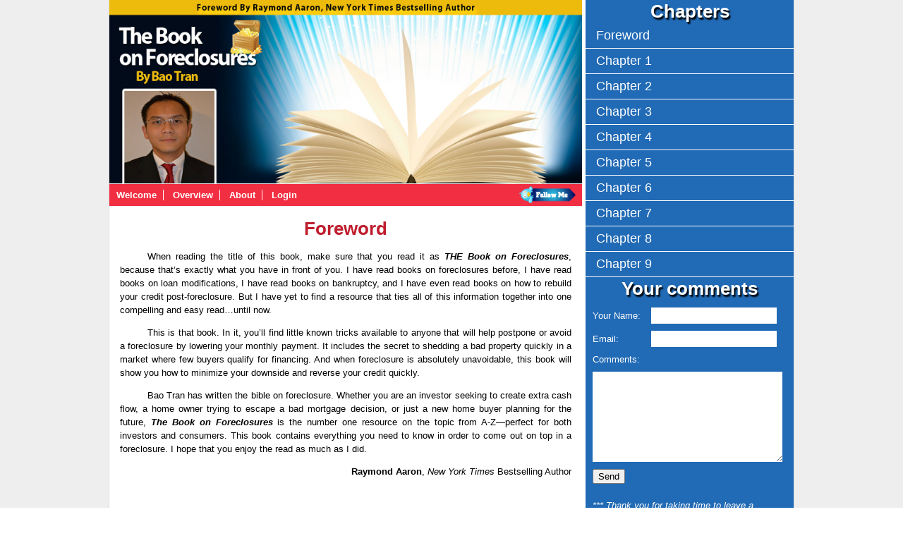

--- FILE ---
content_type: text/html; charset=utf-8
request_url: http://thebookonforeclosures.com/Foreword.aspx
body_size: 15097
content:


<!DOCTYPE html PUBLIC "-//W3C//DTD XHTML 1.0 Transitional//EN" "http://www.w3.org/TR/xhtml1/DTD/xhtml1-transitional.dtd">

<html xmlns="http://www.w3.org/1999/xhtml"  xmlns:fb="http://ogp.me/ns/fb#">
<head><title>
	The Book on Foreclosures
</title><meta name="description" content="The Book on Foreclosures will give you various options to avoid foreclosures by any cost. In this book, you will be able to learn how to do loan modification properly. You will learn how to find the right professionals who can help with short sale or owner finance transactions. You will learn how to improve your credit score and pay off your next house even faster after going through a foreclosure. This book is the best book to have for homeowners recommended by New York Times Bestselling Author, Raymond Aarond." /><meta name="keywords" content="Foreclosures, foreclosure, for sale by owner, short sale, owner finance, subject to, credit repair, pay off mortgage fast, loan modification, avoid foreclosures, foreclosures alternative, short pay off refinance, loan mod scam alert" /><link href="css/default.css" rel="stylesheet" type="text/css" /><link href="css/style.css" rel="stylesheet" type="text/css" />
    <script type="text/javascript">
        function highlight_link(link) {
            var menu_links = document.getElementById("menu").getElementsByTagName("a");
            for (var i = 0; i < menu_links.length; ++i) {
                menu_links[i].className = (menu_links[i] == link) ? "current" : "";
            }
        }
    </script>
    <script type="text/javascript">
        (function (d, s, id) {
            var js, fjs = d.getElementsByTagName(s)[0];
            if (d.getElementById(id)) return;
            js = d.createElement(s); js.id = id;
            js.src = "//connect.facebook.net/en_US/all.js#xfbml=1";
            fjs.parentNode.insertBefore(js, fjs);
        } (document, 'script', 'facebook-jssdk'));
    </script>
</head>
<body>
    <form method="post" action="./Foreword.aspx" onsubmit="javascript:return WebForm_OnSubmit();" id="form1">
<div class="aspNetHidden">
<input type="hidden" name="__EVENTTARGET" id="__EVENTTARGET" value="" />
<input type="hidden" name="__EVENTARGUMENT" id="__EVENTARGUMENT" value="" />
<input type="hidden" name="__VIEWSTATE" id="__VIEWSTATE" value="/wEPDwUKMTY1NDU2MTA1Mg9kFgJmD2QWAgIDD2QWAgIBDw8WAh4EVGV4dAUFTG9naW5kZGRw+ILRq/iZylI5fd5OSSQwBPszV4Vvh46andBWtXn54A==" />
</div>

<script type="text/javascript">
//<![CDATA[
var theForm = document.forms['form1'];
if (!theForm) {
    theForm = document.form1;
}
function __doPostBack(eventTarget, eventArgument) {
    if (!theForm.onsubmit || (theForm.onsubmit() != false)) {
        theForm.__EVENTTARGET.value = eventTarget;
        theForm.__EVENTARGUMENT.value = eventArgument;
        theForm.submit();
    }
}
//]]>
</script>


<script src="/WebResource.axd?d=Cr808_jToMx9c8PPERKyU_oD66SCuAI26zP04M3v80fiICMT34CBwOYySpD4gUK9E7LlNa-iMo92qNoLyV39t4WDQEJM5hQdqZHkr-v4VXQ1&amp;t=638901356248157332" type="text/javascript"></script>


<script src="/WebResource.axd?d=Pu1Qx5Ax5JqAUFr3BXfkEvw01kmejg0eMxFPPbEFlLr9Pufu2zRFZyYEXj1E7hgZkXtML9VG_Zs0nRgXKEVolp1HcmFrZKBNrb-57sCW2Z01&amp;t=638901356248157332" type="text/javascript"></script>
<script type="text/javascript">
//<![CDATA[
function WebForm_OnSubmit() {
if (typeof(ValidatorOnSubmit) == "function" && ValidatorOnSubmit() == false) return false;
return true;
}
//]]>
</script>

<div class="aspNetHidden">

	<input type="hidden" name="__VIEWSTATEGENERATOR" id="__VIEWSTATEGENERATOR" value="788F0222" />
	<input type="hidden" name="__EVENTVALIDATION" id="__EVENTVALIDATION" value="/wEdAAX3CfptDSFir1Cwkn7+Mjkpwb67NINhmqLkmN+Mor416bKKG4of2YeihfdY652UaS8clwR10ZxPjHrM+SxgAk/gPEtthg7SJHv4ueFCJACohlWJzl71q8mXMpQWESjU4c7dxoSYK5ffkP+1xcMN7MYv" />
</div>
    <div id="content">
        <div class="container">
            <div id="left-content">
                <img src="img/the-book-on-foreclosures.jpg" alt="banner" class="banner"/> 
                <div id="menu" style="background-color:#f22f42">
                    <ul>
                        <li><a href="Default.aspx" >Welcome</a></li>
                        <li><a href="Foreword.aspx" >Overview</a></li>
                        <li><a href="About.aspx" >About</a></li>
                        <li style="border:none"><a href="Login.aspx" >
                            <span id="LoginLabel">Login</span></a></li>
                    </ul>
                </div>
                <div id="social_link">
                    <div style="height:27px;float:right;">
                        <a href="http://twitter.com/traninvestments">
                            <img src="img/twitter-7a.png" alt="Twitter" width="80" border="0" style="vertical-align:top;margin-top:1px" /></a>
                        <fb:like href="http://www.facebook.com/thebookonforeclosures" send="true"
                                width="120" height="25" show_faces="false" font="arial"></fb:like>
                    </div>
                </div>
                <div class="intro-content">
                    
    <div id="content-overview">
        <h1>Foreword </h1>
        <p>When reading the title of this book, make sure that you read it as <span style="font-style:italic;font-weight:bold">THE Book on Foreclosures</span>, because that’s exactly what you have in front of you.  I have read books on foreclosures before, I have read books on loan modifications, I have read books on bankruptcy, and I have even read books on how to rebuild your credit post-foreclosure.  But I have yet to find a resource that ties all of this information together into one compelling and easy read…until now.</p>
        <p>This is that book. In it, you’ll find little known tricks available to anyone that will help postpone or avoid a foreclosure by lowering your monthly payment. It includes the secret to shedding a bad property quickly in a market where few buyers qualify for financing. And when foreclosure is absolutely unavoidable, this book will show you how to minimize your downside and reverse your credit quickly.</p>
        <p>Bao Tran has written the bible on foreclosure. Whether you are an investor seeking to create extra cash flow, a home owner trying to escape a bad mortgage decision, or just a new home buyer planning for the future, <span style="font-style:italic;font-weight:bold">The Book on Foreclosures</span> is the number one resource on the topic from A-Z—perfect for both investors and consumers. This book contains everything you need to know in order to come out on top in a foreclosure.  I hope that you enjoy the read as much as I did.</p>
        <p style="text-align:right"><b>Raymond Aaron</b>, <i>New York Times</i> Bestselling Author</p>
    </div>
    <div id="video-content">
        <iframe width="535" height="340" src="http://www.youtube.com/embed/0sBQ8N2HPns" frameborder="0" allowfullscreen></iframe>
    </div>

                    <p style="font-weight:bold;color:#f46f03">Please get the book <span style="font-size:120%">NOW</span> for more information:</p>
                    <img src="img/arrowright.gif" alt="Arrow Right" width="60px" style="float:left" />
                    <!---Paypal--->
                    <div style="float:left">
                        <input type="hidden" name="cmd" value="_s-xclick" />
                        <input type="hidden" name="hosted_button_id" value="KK6TW3XG8XU8N" />
                        <input type="image" src="https://www.paypalobjects.com/en_US/i/btn/btn_buynowCC_LG.gif" border="0" name="submit" alt="PayPal - The safer, easier way to pay online!" />
                        <img alt="" border="0" src="https://www.paypalobjects.com/en_US/i/scr/pixel.gif" width="1" height="1" />
                    </div>
                    <!---Amazon--->
                    <a href="http://www.amazon.com/gp/product/1624070655"><img src="img/amazon.png" alt="Buy at Amazon" height="35px" /></a>
                </div>
        </div>
            <div id="right-content">
                <h1>Chapters</h1>
                <div id="chapter-right">
                    <ul>
                        <li><a href="Foreword.aspx">Foreword</a></li>
                        <li><a href="Chapter1.aspx">Chapter 1</a></li>
                        <li><a href="Chapter2.aspx">Chapter 2</a></li>
                        <li><a href="Chapter3.aspx">Chapter 3</a></li>
                        <li><a href="Chapter4.aspx">Chapter 4</a></li>
                        <li><a href="Chapter5.aspx">Chapter 5</a></li>
                        <li><a href="Chapter6.aspx">Chapter 6</a></li>
                        <li><a href="Chapter7.aspx">Chapter 7</a></li>
                        <li><a href="Chapter8.aspx">Chapter 8</a></li>
                        <li><a href="Chapter9.aspx">Chapter 9</a></li>
                    </ul>
                </div>
                <h1>Your comments</h1>
                    
                    <div class="sub-right">
                        <table border="0" cellpadding="5px" cellspacing="0">
                            <tr>
                                <td>Your Name:<span id="RequiredFieldValidator1" style="visibility:hidden;">*</span>
                                </td>
                                <td><input name="ctl00$NameTextBox" type="text" id="NameTextBox" style="width:170px;" /></td>
                            </tr>
                            <tr>
                                <td>Email:<span id="RequiredFieldValidator2" style="visibility:hidden;">*</span>
                                    <span id="RegularExpressionValidator1" style="visibility:hidden;">*</span>
                                </td>
                                <td><input name="ctl00$EmailTextBox" type="text" id="EmailTextBox" style="width:170px;" /></td>
                            </tr>
                            <tr>
                                <td colspan="2">Comments:<span id="RequiredFieldValidator3" style="visibility:hidden;">*</span>
                                </td>
                            </tr>
                            <tr>
                                <td colspan="2"><textarea name="ctl00$CommentTextBox" rows="2" cols="20" id="CommentTextBox" style="height:120px;width:100%;">
</textarea></td>
                            </tr>
                            <tr>
                                <td colspan="2"><input type="submit" name="ctl00$SendButton" value="Send" onclick="javascript:WebForm_DoPostBackWithOptions(new WebForm_PostBackOptions(&quot;ctl00$SendButton&quot;, &quot;&quot;, true, &quot;Register&quot;, &quot;&quot;, false, false))" id="SendButton" /></td>
                            </tr>
                        </table>
                        <p style="margin-left:10px; font-style:italic">*** Thank you for taking time to leave a comment. This will help other readers and help me to serve you better.</p>
                    </div>
                    
                    
    <div style="text-align:center">
        <img src="img/Dr-John-Gray.jpg" alt="Dr. John Gray - Men Are from Mars, Women Are from Venus" 
            style="width:245px;padding:3px;border:2px solid #2b76c2" /><br />
        <p style="font-size:10px;">Dr. John Gray - Men Are from Mars, Women Are from Venus</p>
    </div>

                     
                </div>
        </div>
    </div>
    <div style="clear:both"></div>
    <div id="bottom">
        <div class="container">
            <div style="padding:5px 0px">
                <a href="http://www.houstonhomesinvest.com">Houston Homes Investments LLC</a>   |  Contact: 
                <a href="mailto:info@thebookonforeclosures.com" title="mailto:info@thebookonforeclosures.com">info@thebookonforeclosures.com</a>
            </div>
            <span style="font-weight:bold;">2323 S. Voss # 520 <br />Houston, TX 77057</span>
            <div style="padding:5px 0px">
                <a href="TermsofUse.aspx">Terms of Use</a> &nbsp; | &nbsp; 
                <a href="PrivacyPolicy.html">Privacy Policy</a></div>
        </div>
    </div>
    
<script type="text/javascript">
//<![CDATA[
var Page_Validators =  new Array(document.getElementById("RequiredFieldValidator1"), document.getElementById("RequiredFieldValidator2"), document.getElementById("RegularExpressionValidator1"), document.getElementById("RequiredFieldValidator3"));
//]]>
</script>

<script type="text/javascript">
//<![CDATA[
var RequiredFieldValidator1 = document.all ? document.all["RequiredFieldValidator1"] : document.getElementById("RequiredFieldValidator1");
RequiredFieldValidator1.controltovalidate = "NameTextBox";
RequiredFieldValidator1.errormessage = "*";
RequiredFieldValidator1.validationGroup = "Register";
RequiredFieldValidator1.evaluationfunction = "RequiredFieldValidatorEvaluateIsValid";
RequiredFieldValidator1.initialvalue = "";
var RequiredFieldValidator2 = document.all ? document.all["RequiredFieldValidator2"] : document.getElementById("RequiredFieldValidator2");
RequiredFieldValidator2.controltovalidate = "EmailTextBox";
RequiredFieldValidator2.errormessage = "*";
RequiredFieldValidator2.validationGroup = "Register";
RequiredFieldValidator2.evaluationfunction = "RequiredFieldValidatorEvaluateIsValid";
RequiredFieldValidator2.initialvalue = "";
var RegularExpressionValidator1 = document.all ? document.all["RegularExpressionValidator1"] : document.getElementById("RegularExpressionValidator1");
RegularExpressionValidator1.controltovalidate = "EmailTextBox";
RegularExpressionValidator1.errormessage = "*";
RegularExpressionValidator1.validationGroup = "Register";
RegularExpressionValidator1.evaluationfunction = "RegularExpressionValidatorEvaluateIsValid";
RegularExpressionValidator1.validationexpression = "\\w+([-+.]\\w+)*@\\w+([-.]\\w+)*\\.\\w+([-.]\\w+)*";
var RequiredFieldValidator3 = document.all ? document.all["RequiredFieldValidator3"] : document.getElementById("RequiredFieldValidator3");
RequiredFieldValidator3.controltovalidate = "CommentTextBox";
RequiredFieldValidator3.errormessage = "*";
RequiredFieldValidator3.validationGroup = "Register";
RequiredFieldValidator3.evaluationfunction = "RequiredFieldValidatorEvaluateIsValid";
RequiredFieldValidator3.initialvalue = "";
//]]>
</script>


<script type="text/javascript">
//<![CDATA[

var Page_ValidationActive = false;
if (typeof(ValidatorOnLoad) == "function") {
    ValidatorOnLoad();
}

function ValidatorOnSubmit() {
    if (Page_ValidationActive) {
        return ValidatorCommonOnSubmit();
    }
    else {
        return true;
    }
}
        //]]>
</script>
</form>
    <script type="text/javascript">
        document.getElementById('btnPayPal').onclick = function () { document.forms["paypal"].submit(); }
    </script>
</body>
</html>


--- FILE ---
content_type: text/css
request_url: http://thebookonforeclosures.com/css/default.css
body_size: 350
content:
body 
{
    margin:0px;
    padding:0px;
    background-color:#fff;
    font-family:Arial, Tahoma, Times New Roman, MS Sans Serif;
    font-size:13px;
}
ul
{
    margin:0;
    padding:0;
    }
h1, h2, h3
{
    margin:0;
    padding:0;
    }
hr
{
    color:#fff;
    }
a img
{
    border:0;
    }



--- FILE ---
content_type: text/css
request_url: http://thebookonforeclosures.com/css/style.css
body_size: 1312
content:
/*------START OF MAIN CONTENT------*/
#content
{
    display:block;
    background-color:#eee;
    }
#content *.container
{
    display:block;
    width:970px;
    margin:0px auto;
    background-color:#fff;
    clear:both;
    border-left:1px solid #ddd;
    border-right:1px solid #ddd;
    }
/*------START OF RIGHT CONTENT------*/
div#right-content
{
    width:295px;
    background-color:#216ab5;
    color:#fff;
    float:right;
    min-height:827px;
    }
#right-content h1
{
    text-align:center;
    padding:1px;
    color:#fff;
    text-shadow:#000 2px 3px 2px;
    }
*.sub-right
{
    width:100%;
    }
*.sub-right input[type="text"], *.sub-right textarea
{
    padding:4px;
    border:none;
    }

*.sub-right h2
{
    color:#fff;
    background-color:#f22f42;
    padding:2px 5px;
    text-shadow:#000 1px 1px 1px;
    }
*.sub-right-gift h2
{
    color:#fbe703;
    background-color:#fe9b00;
    padding-left:3px;
    text-align:center;
    text-shadow:#000 1px 1px 1px;
    }
*.sub-right-gift p
{
    padding:0px 7px;
    font-size:18px;
    }
*.img-sub
{
    text-align:center;
    margin-bottom:7px;
    }
*.sub-right table
{
    padding:5px;
    }
*.submit-button
{
    text-align:center;
    margin:0 auto;
    }

/*------START OF LEFT CONTENT------*/
div#left-content
{
    padding-right:5px;
    width:670px;
    overflow:hidden;
    display:inline-block;
    }
 #video-content
 {
     height:340px;
     margin:2px 15px;
     text-align:center;
     }
*.intro-content
 {
     padding:15px 15px;
     text-align:justify;
     line-height:1.5em;
     min-height:503px;
     }
*.intro-content h2
{
    padding-top:10px;
    padding-bottom:10px;
    padding-left:20px;
    color:#215fa5;
    }
 *.intro-content h3
{
    font-size:130%;
    padding-top:20px;
    padding-bottom:20px;
    text-align:center;
    }
 *.intro-content ul
{
    margin-left:30px;
    line-height:2em;
    }
#intro-author
{
    width: 99%;
    margin-top:15px;
    margin-left:10px;
    line-height:1.5em;
    text-align:justify;
    }
/*------START OF MENU CONTENT------*/
*.banner
{
    overflow:hidden;
    height:260px;
    width:100%;
    border-bottom:1px solid #eee;
    }
#menu
{
    padding:1px;
    border-bottom:1px solid #eee;
    }
#menu ul
{
    padding:7px 0px;
    }
#menu ul, #menu li
{
    list-style:none;
    letter-spacing:0px;
    }
#menu li
{
    display:inline;
    padding:0px 7px;
    border-right:1px solid #fff;
    }
    
#menu a
{
    padding:6px 2px;
    }
#menu a:link, #menu a:visited, #menu a:active
{
    color:#fff;
    font-weight:bold;
    text-decoration:none;
    }
 #menu a:hover
 {
     color:Orange;
     }
/*------START OF COMMENT CONTENT------*/
#center-comment
{
    margin:0 15px;
    }
*.item-content
{
    margin-top:5px;
    text-align:justify;
    background-color:#feffee;
    border-top:1px solid #bf1e2e;
    border-bottom:1px solid #bf1e2e;
    padding: 0px 20px;
    }
 /*------START OF FOOTER CONTENT------*/
#chapter-right
{
    font-size:18px;
    font-weight:normal;
    width:100%;
    }
#chapter-right ul, #chapter-right li
{
    padding:0;
    margin:0;
    list-style:none;
    }
#chapter-right li
{
    padding:7px 15px;
    border-bottom:1px solid #fff;
    }
#chapter-right a:link, #chapter-right a:visited, #chapter-right a:active
{
    color:White;
    text-decoration:none;
    }
 #chapter-right a:hover
 {
     color:#fcdd32;
     text-shadow:#000 1px 1px 1px;
     text-decoration:none;
     }
#social_link
{
     float:right;
     margin-top:-30px;
    }
#social_link span
{
     margin-right:5px;
     vertical-align:7px;
     color:#209bd5;
     text-decoration:underline;
    }
#bottom
{
     display:block;
     background-color:#061829;
     color:#fff;
     font-size:12px;
    }
#bottom a:hover,#bottom a:link,#bottom a:active,#bottom a:visited
{
    color:#fff;
    }
#bottom *.container
{
    width:970px;
    display:block;
    margin:0 auto;
    text-align:right;
    border: 1px solod #fff;
    }
*.bonus
{
     clear:left;
     display:inline-block;
     padding:7px 5px;
    }
*.bonus img
{
    float:left;
    width:54px;
    margin-right:3px;
    }
*.bonus a:hover,
*.bonus a:link,
*.bonus a:active,
*.bonus a:visited
{
    color:#fff;
    text-decoration:none;
    }
*.book-cover
{
    width:210px;
    height:153px;
    padding:3px;
    margin:2px auto;
    display:block;
    clear:both;
    border:1px solid #ccc;
    background-color:#fff;
    }
#content-overview
{}

#content-overview h1, h2, h3, h4
{
    padding:7px;
    text-align:center;
    color:#bf1e2e;
    }
#content-overview p
{
    text-indent:3em;
    }